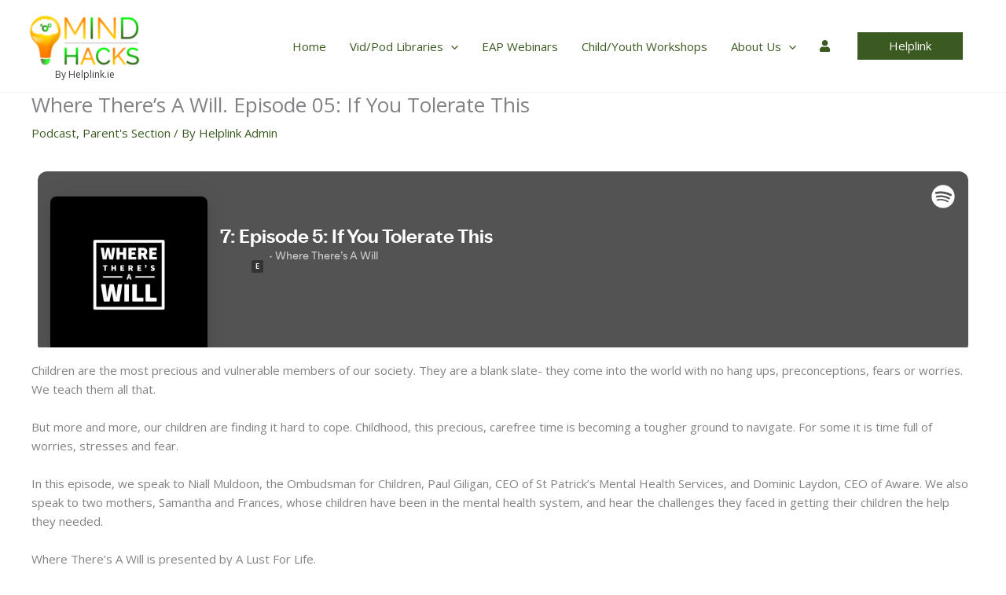

--- FILE ---
content_type: text/css
request_url: https://www.mindhacks.ie/wp-content/themes/mindhacks/style.css?ver=@@pkg.version
body_size: 646
content:
/**
Theme Name: Mindhacks
Author: Transpose Digital
Author URI: https://transposedigital.ie
Description: Astra is the fastest, fully customizable & beautiful theme suitable for blogs, personal portfolios and business websites. It is very lightweight (less than 50KB on frontend) and offers unparalleled speed. Built with SEO in mind, Astra comes with schema.org code integrated so search engines will love your site. Astra offers plenty of sidebar options and widget areas giving you a full control for customizations. Furthermore, we have included special features and templates so feel free to choose any of your favorite page builder plugin to create pages flexibly. Some of the other features: # WooCommerce Ready # Responsive # Compatible with major plugins # Translation Ready # Extendible with premium addons # Regularly updated # Designed, Developed, Maintained & Supported by Brainstorm Force. Looking for a perfect base theme? Look no further. Astra is fast, fully customizable and beautiful theme!
Version: 1.0.0
License: GNU General Public License v2 or later
License URI: http://www.gnu.org/licenses/gpl-2.0.html
Text Domain: mindhacks
Template: astra
*/

.mb-0 p{
  margin-bottom: 0 !important;
}

.btn-tertiary{
  background-color: #ff7900;
  color: #fff;
  padding: 0.75em 1.5em;
  border-radius: 5px;
  text-align: center;
}

.btn-tertiary:hover{
  background-color: #000;
  color: #fff;
}

header .site-title{
  text-align: center;
}

.trans-search #searchsubmit{
  background-color: #ff7900;
}

footer{
  color: #fff;
}

footer a{
  color: #fff;
}

footer .widget-title{
  color: #fff;
}

--- FILE ---
content_type: text/css
request_url: https://www.mindhacks.ie/wp-content/themes/mindhacks/style.css?ver=1.0.0
body_size: 646
content:
/**
Theme Name: Mindhacks
Author: Transpose Digital
Author URI: https://transposedigital.ie
Description: Astra is the fastest, fully customizable & beautiful theme suitable for blogs, personal portfolios and business websites. It is very lightweight (less than 50KB on frontend) and offers unparalleled speed. Built with SEO in mind, Astra comes with schema.org code integrated so search engines will love your site. Astra offers plenty of sidebar options and widget areas giving you a full control for customizations. Furthermore, we have included special features and templates so feel free to choose any of your favorite page builder plugin to create pages flexibly. Some of the other features: # WooCommerce Ready # Responsive # Compatible with major plugins # Translation Ready # Extendible with premium addons # Regularly updated # Designed, Developed, Maintained & Supported by Brainstorm Force. Looking for a perfect base theme? Look no further. Astra is fast, fully customizable and beautiful theme!
Version: 1.0.0
License: GNU General Public License v2 or later
License URI: http://www.gnu.org/licenses/gpl-2.0.html
Text Domain: mindhacks
Template: astra
*/

.mb-0 p{
  margin-bottom: 0 !important;
}

.btn-tertiary{
  background-color: #ff7900;
  color: #fff;
  padding: 0.75em 1.5em;
  border-radius: 5px;
  text-align: center;
}

.btn-tertiary:hover{
  background-color: #000;
  color: #fff;
}

header .site-title{
  text-align: center;
}

.trans-search #searchsubmit{
  background-color: #ff7900;
}

footer{
  color: #fff;
}

footer a{
  color: #fff;
}

footer .widget-title{
  color: #fff;
}